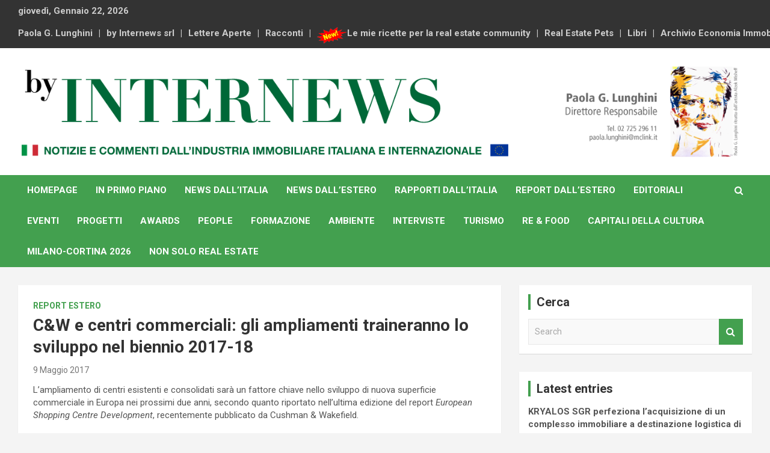

--- FILE ---
content_type: text/html; charset=UTF-8
request_url: https://www.internews.biz/cw-e-centri-commerciali-gli-ampliamenti-traineranno-lo-sviluppo-nel-biennio-2017-18/
body_size: 13968
content:
<!doctype html>
<html lang="it-IT">
<head>
	<meta charset="UTF-8">
	<meta name="viewport" content="width=device-width, initial-scale=1, shrink-to-fit=no">
	<link rel="profile" href="https://gmpg.org/xfn/11">

	<title>C&#038;W e centri commerciali: gli ampliamenti traineranno lo sviluppo nel biennio 2017-18 &#8211; By Internews</title>
<meta name='robots' content='max-image-preview:large' />
<link rel='dns-prefetch' href='//fonts.googleapis.com' />
<link rel="alternate" type="application/rss+xml" title="By Internews &raquo; Feed" href="https://www.internews.biz/feed/" />
<link rel="alternate" type="application/rss+xml" title="By Internews &raquo; Feed dei commenti" href="https://www.internews.biz/comments/feed/" />
<script type="text/javascript">
/* <![CDATA[ */
window._wpemojiSettings = {"baseUrl":"https:\/\/s.w.org\/images\/core\/emoji\/15.0.3\/72x72\/","ext":".png","svgUrl":"https:\/\/s.w.org\/images\/core\/emoji\/15.0.3\/svg\/","svgExt":".svg","source":{"concatemoji":"https:\/\/www.internews.biz\/wp-includes\/js\/wp-emoji-release.min.js?ver=6.6.4"}};
/*! This file is auto-generated */
!function(i,n){var o,s,e;function c(e){try{var t={supportTests:e,timestamp:(new Date).valueOf()};sessionStorage.setItem(o,JSON.stringify(t))}catch(e){}}function p(e,t,n){e.clearRect(0,0,e.canvas.width,e.canvas.height),e.fillText(t,0,0);var t=new Uint32Array(e.getImageData(0,0,e.canvas.width,e.canvas.height).data),r=(e.clearRect(0,0,e.canvas.width,e.canvas.height),e.fillText(n,0,0),new Uint32Array(e.getImageData(0,0,e.canvas.width,e.canvas.height).data));return t.every(function(e,t){return e===r[t]})}function u(e,t,n){switch(t){case"flag":return n(e,"\ud83c\udff3\ufe0f\u200d\u26a7\ufe0f","\ud83c\udff3\ufe0f\u200b\u26a7\ufe0f")?!1:!n(e,"\ud83c\uddfa\ud83c\uddf3","\ud83c\uddfa\u200b\ud83c\uddf3")&&!n(e,"\ud83c\udff4\udb40\udc67\udb40\udc62\udb40\udc65\udb40\udc6e\udb40\udc67\udb40\udc7f","\ud83c\udff4\u200b\udb40\udc67\u200b\udb40\udc62\u200b\udb40\udc65\u200b\udb40\udc6e\u200b\udb40\udc67\u200b\udb40\udc7f");case"emoji":return!n(e,"\ud83d\udc26\u200d\u2b1b","\ud83d\udc26\u200b\u2b1b")}return!1}function f(e,t,n){var r="undefined"!=typeof WorkerGlobalScope&&self instanceof WorkerGlobalScope?new OffscreenCanvas(300,150):i.createElement("canvas"),a=r.getContext("2d",{willReadFrequently:!0}),o=(a.textBaseline="top",a.font="600 32px Arial",{});return e.forEach(function(e){o[e]=t(a,e,n)}),o}function t(e){var t=i.createElement("script");t.src=e,t.defer=!0,i.head.appendChild(t)}"undefined"!=typeof Promise&&(o="wpEmojiSettingsSupports",s=["flag","emoji"],n.supports={everything:!0,everythingExceptFlag:!0},e=new Promise(function(e){i.addEventListener("DOMContentLoaded",e,{once:!0})}),new Promise(function(t){var n=function(){try{var e=JSON.parse(sessionStorage.getItem(o));if("object"==typeof e&&"number"==typeof e.timestamp&&(new Date).valueOf()<e.timestamp+604800&&"object"==typeof e.supportTests)return e.supportTests}catch(e){}return null}();if(!n){if("undefined"!=typeof Worker&&"undefined"!=typeof OffscreenCanvas&&"undefined"!=typeof URL&&URL.createObjectURL&&"undefined"!=typeof Blob)try{var e="postMessage("+f.toString()+"("+[JSON.stringify(s),u.toString(),p.toString()].join(",")+"));",r=new Blob([e],{type:"text/javascript"}),a=new Worker(URL.createObjectURL(r),{name:"wpTestEmojiSupports"});return void(a.onmessage=function(e){c(n=e.data),a.terminate(),t(n)})}catch(e){}c(n=f(s,u,p))}t(n)}).then(function(e){for(var t in e)n.supports[t]=e[t],n.supports.everything=n.supports.everything&&n.supports[t],"flag"!==t&&(n.supports.everythingExceptFlag=n.supports.everythingExceptFlag&&n.supports[t]);n.supports.everythingExceptFlag=n.supports.everythingExceptFlag&&!n.supports.flag,n.DOMReady=!1,n.readyCallback=function(){n.DOMReady=!0}}).then(function(){return e}).then(function(){var e;n.supports.everything||(n.readyCallback(),(e=n.source||{}).concatemoji?t(e.concatemoji):e.wpemoji&&e.twemoji&&(t(e.twemoji),t(e.wpemoji)))}))}((window,document),window._wpemojiSettings);
/* ]]> */
</script>
<style id='wp-emoji-styles-inline-css' type='text/css'>

	img.wp-smiley, img.emoji {
		display: inline !important;
		border: none !important;
		box-shadow: none !important;
		height: 1em !important;
		width: 1em !important;
		margin: 0 0.07em !important;
		vertical-align: -0.1em !important;
		background: none !important;
		padding: 0 !important;
	}
</style>
<link rel='stylesheet' id='wp-block-library-css' href='https://www.internews.biz/wp-includes/css/dist/block-library/style.min.css?ver=6.6.4' type='text/css' media='all' />
<style id='classic-theme-styles-inline-css' type='text/css'>
/*! This file is auto-generated */
.wp-block-button__link{color:#fff;background-color:#32373c;border-radius:9999px;box-shadow:none;text-decoration:none;padding:calc(.667em + 2px) calc(1.333em + 2px);font-size:1.125em}.wp-block-file__button{background:#32373c;color:#fff;text-decoration:none}
</style>
<style id='global-styles-inline-css' type='text/css'>
:root{--wp--preset--aspect-ratio--square: 1;--wp--preset--aspect-ratio--4-3: 4/3;--wp--preset--aspect-ratio--3-4: 3/4;--wp--preset--aspect-ratio--3-2: 3/2;--wp--preset--aspect-ratio--2-3: 2/3;--wp--preset--aspect-ratio--16-9: 16/9;--wp--preset--aspect-ratio--9-16: 9/16;--wp--preset--color--black: #000000;--wp--preset--color--cyan-bluish-gray: #abb8c3;--wp--preset--color--white: #ffffff;--wp--preset--color--pale-pink: #f78da7;--wp--preset--color--vivid-red: #cf2e2e;--wp--preset--color--luminous-vivid-orange: #ff6900;--wp--preset--color--luminous-vivid-amber: #fcb900;--wp--preset--color--light-green-cyan: #7bdcb5;--wp--preset--color--vivid-green-cyan: #00d084;--wp--preset--color--pale-cyan-blue: #8ed1fc;--wp--preset--color--vivid-cyan-blue: #0693e3;--wp--preset--color--vivid-purple: #9b51e0;--wp--preset--gradient--vivid-cyan-blue-to-vivid-purple: linear-gradient(135deg,rgba(6,147,227,1) 0%,rgb(155,81,224) 100%);--wp--preset--gradient--light-green-cyan-to-vivid-green-cyan: linear-gradient(135deg,rgb(122,220,180) 0%,rgb(0,208,130) 100%);--wp--preset--gradient--luminous-vivid-amber-to-luminous-vivid-orange: linear-gradient(135deg,rgba(252,185,0,1) 0%,rgba(255,105,0,1) 100%);--wp--preset--gradient--luminous-vivid-orange-to-vivid-red: linear-gradient(135deg,rgba(255,105,0,1) 0%,rgb(207,46,46) 100%);--wp--preset--gradient--very-light-gray-to-cyan-bluish-gray: linear-gradient(135deg,rgb(238,238,238) 0%,rgb(169,184,195) 100%);--wp--preset--gradient--cool-to-warm-spectrum: linear-gradient(135deg,rgb(74,234,220) 0%,rgb(151,120,209) 20%,rgb(207,42,186) 40%,rgb(238,44,130) 60%,rgb(251,105,98) 80%,rgb(254,248,76) 100%);--wp--preset--gradient--blush-light-purple: linear-gradient(135deg,rgb(255,206,236) 0%,rgb(152,150,240) 100%);--wp--preset--gradient--blush-bordeaux: linear-gradient(135deg,rgb(254,205,165) 0%,rgb(254,45,45) 50%,rgb(107,0,62) 100%);--wp--preset--gradient--luminous-dusk: linear-gradient(135deg,rgb(255,203,112) 0%,rgb(199,81,192) 50%,rgb(65,88,208) 100%);--wp--preset--gradient--pale-ocean: linear-gradient(135deg,rgb(255,245,203) 0%,rgb(182,227,212) 50%,rgb(51,167,181) 100%);--wp--preset--gradient--electric-grass: linear-gradient(135deg,rgb(202,248,128) 0%,rgb(113,206,126) 100%);--wp--preset--gradient--midnight: linear-gradient(135deg,rgb(2,3,129) 0%,rgb(40,116,252) 100%);--wp--preset--font-size--small: 13px;--wp--preset--font-size--medium: 20px;--wp--preset--font-size--large: 36px;--wp--preset--font-size--x-large: 42px;--wp--preset--spacing--20: 0.44rem;--wp--preset--spacing--30: 0.67rem;--wp--preset--spacing--40: 1rem;--wp--preset--spacing--50: 1.5rem;--wp--preset--spacing--60: 2.25rem;--wp--preset--spacing--70: 3.38rem;--wp--preset--spacing--80: 5.06rem;--wp--preset--shadow--natural: 6px 6px 9px rgba(0, 0, 0, 0.2);--wp--preset--shadow--deep: 12px 12px 50px rgba(0, 0, 0, 0.4);--wp--preset--shadow--sharp: 6px 6px 0px rgba(0, 0, 0, 0.2);--wp--preset--shadow--outlined: 6px 6px 0px -3px rgba(255, 255, 255, 1), 6px 6px rgba(0, 0, 0, 1);--wp--preset--shadow--crisp: 6px 6px 0px rgba(0, 0, 0, 1);}:where(.is-layout-flex){gap: 0.5em;}:where(.is-layout-grid){gap: 0.5em;}body .is-layout-flex{display: flex;}.is-layout-flex{flex-wrap: wrap;align-items: center;}.is-layout-flex > :is(*, div){margin: 0;}body .is-layout-grid{display: grid;}.is-layout-grid > :is(*, div){margin: 0;}:where(.wp-block-columns.is-layout-flex){gap: 2em;}:where(.wp-block-columns.is-layout-grid){gap: 2em;}:where(.wp-block-post-template.is-layout-flex){gap: 1.25em;}:where(.wp-block-post-template.is-layout-grid){gap: 1.25em;}.has-black-color{color: var(--wp--preset--color--black) !important;}.has-cyan-bluish-gray-color{color: var(--wp--preset--color--cyan-bluish-gray) !important;}.has-white-color{color: var(--wp--preset--color--white) !important;}.has-pale-pink-color{color: var(--wp--preset--color--pale-pink) !important;}.has-vivid-red-color{color: var(--wp--preset--color--vivid-red) !important;}.has-luminous-vivid-orange-color{color: var(--wp--preset--color--luminous-vivid-orange) !important;}.has-luminous-vivid-amber-color{color: var(--wp--preset--color--luminous-vivid-amber) !important;}.has-light-green-cyan-color{color: var(--wp--preset--color--light-green-cyan) !important;}.has-vivid-green-cyan-color{color: var(--wp--preset--color--vivid-green-cyan) !important;}.has-pale-cyan-blue-color{color: var(--wp--preset--color--pale-cyan-blue) !important;}.has-vivid-cyan-blue-color{color: var(--wp--preset--color--vivid-cyan-blue) !important;}.has-vivid-purple-color{color: var(--wp--preset--color--vivid-purple) !important;}.has-black-background-color{background-color: var(--wp--preset--color--black) !important;}.has-cyan-bluish-gray-background-color{background-color: var(--wp--preset--color--cyan-bluish-gray) !important;}.has-white-background-color{background-color: var(--wp--preset--color--white) !important;}.has-pale-pink-background-color{background-color: var(--wp--preset--color--pale-pink) !important;}.has-vivid-red-background-color{background-color: var(--wp--preset--color--vivid-red) !important;}.has-luminous-vivid-orange-background-color{background-color: var(--wp--preset--color--luminous-vivid-orange) !important;}.has-luminous-vivid-amber-background-color{background-color: var(--wp--preset--color--luminous-vivid-amber) !important;}.has-light-green-cyan-background-color{background-color: var(--wp--preset--color--light-green-cyan) !important;}.has-vivid-green-cyan-background-color{background-color: var(--wp--preset--color--vivid-green-cyan) !important;}.has-pale-cyan-blue-background-color{background-color: var(--wp--preset--color--pale-cyan-blue) !important;}.has-vivid-cyan-blue-background-color{background-color: var(--wp--preset--color--vivid-cyan-blue) !important;}.has-vivid-purple-background-color{background-color: var(--wp--preset--color--vivid-purple) !important;}.has-black-border-color{border-color: var(--wp--preset--color--black) !important;}.has-cyan-bluish-gray-border-color{border-color: var(--wp--preset--color--cyan-bluish-gray) !important;}.has-white-border-color{border-color: var(--wp--preset--color--white) !important;}.has-pale-pink-border-color{border-color: var(--wp--preset--color--pale-pink) !important;}.has-vivid-red-border-color{border-color: var(--wp--preset--color--vivid-red) !important;}.has-luminous-vivid-orange-border-color{border-color: var(--wp--preset--color--luminous-vivid-orange) !important;}.has-luminous-vivid-amber-border-color{border-color: var(--wp--preset--color--luminous-vivid-amber) !important;}.has-light-green-cyan-border-color{border-color: var(--wp--preset--color--light-green-cyan) !important;}.has-vivid-green-cyan-border-color{border-color: var(--wp--preset--color--vivid-green-cyan) !important;}.has-pale-cyan-blue-border-color{border-color: var(--wp--preset--color--pale-cyan-blue) !important;}.has-vivid-cyan-blue-border-color{border-color: var(--wp--preset--color--vivid-cyan-blue) !important;}.has-vivid-purple-border-color{border-color: var(--wp--preset--color--vivid-purple) !important;}.has-vivid-cyan-blue-to-vivid-purple-gradient-background{background: var(--wp--preset--gradient--vivid-cyan-blue-to-vivid-purple) !important;}.has-light-green-cyan-to-vivid-green-cyan-gradient-background{background: var(--wp--preset--gradient--light-green-cyan-to-vivid-green-cyan) !important;}.has-luminous-vivid-amber-to-luminous-vivid-orange-gradient-background{background: var(--wp--preset--gradient--luminous-vivid-amber-to-luminous-vivid-orange) !important;}.has-luminous-vivid-orange-to-vivid-red-gradient-background{background: var(--wp--preset--gradient--luminous-vivid-orange-to-vivid-red) !important;}.has-very-light-gray-to-cyan-bluish-gray-gradient-background{background: var(--wp--preset--gradient--very-light-gray-to-cyan-bluish-gray) !important;}.has-cool-to-warm-spectrum-gradient-background{background: var(--wp--preset--gradient--cool-to-warm-spectrum) !important;}.has-blush-light-purple-gradient-background{background: var(--wp--preset--gradient--blush-light-purple) !important;}.has-blush-bordeaux-gradient-background{background: var(--wp--preset--gradient--blush-bordeaux) !important;}.has-luminous-dusk-gradient-background{background: var(--wp--preset--gradient--luminous-dusk) !important;}.has-pale-ocean-gradient-background{background: var(--wp--preset--gradient--pale-ocean) !important;}.has-electric-grass-gradient-background{background: var(--wp--preset--gradient--electric-grass) !important;}.has-midnight-gradient-background{background: var(--wp--preset--gradient--midnight) !important;}.has-small-font-size{font-size: var(--wp--preset--font-size--small) !important;}.has-medium-font-size{font-size: var(--wp--preset--font-size--medium) !important;}.has-large-font-size{font-size: var(--wp--preset--font-size--large) !important;}.has-x-large-font-size{font-size: var(--wp--preset--font-size--x-large) !important;}
:where(.wp-block-post-template.is-layout-flex){gap: 1.25em;}:where(.wp-block-post-template.is-layout-grid){gap: 1.25em;}
:where(.wp-block-columns.is-layout-flex){gap: 2em;}:where(.wp-block-columns.is-layout-grid){gap: 2em;}
:root :where(.wp-block-pullquote){font-size: 1.5em;line-height: 1.6;}
</style>
<link rel='stylesheet' id='bootstrap-style-css' href='https://www.internews.biz/wp-content/themes/newscard/assets/library/bootstrap/css/bootstrap.min.css?ver=4.0.0' type='text/css' media='all' />
<link rel='stylesheet' id='font-awesome-style-css' href='https://www.internews.biz/wp-content/themes/newscard/assets/library/font-awesome/css/font-awesome.css?ver=6.6.4' type='text/css' media='all' />
<link rel='stylesheet' id='newscard-google-fonts-css' href='//fonts.googleapis.com/css?family=Roboto%3A100%2C300%2C300i%2C400%2C400i%2C500%2C500i%2C700%2C700i&#038;ver=6.6.4' type='text/css' media='all' />
<link rel='stylesheet' id='newscard-style-css' href='https://www.internews.biz/wp-content/themes/newscard/style.css?ver=6.6.4' type='text/css' media='all' />
<link rel='stylesheet' id='font-awesome-css' href='https://www.internews.biz/wp-content/plugins/elementor/assets/lib/font-awesome/css/font-awesome.min.css?ver=4.7.0' type='text/css' media='all' />
<link rel='stylesheet' id='popupaoc-public-style-css' href='https://www.internews.biz/wp-content/plugins/popup-anything-on-click/assets/css/popupaoc-public.css?ver=2.8.2' type='text/css' media='all' />
<script type="text/javascript" src="https://www.internews.biz/wp-includes/js/jquery/jquery.min.js?ver=3.7.1" id="jquery-core-js"></script>
<script type="text/javascript" src="https://www.internews.biz/wp-includes/js/jquery/jquery-migrate.min.js?ver=3.4.1" id="jquery-migrate-js"></script>
<script type="text/javascript" src="https://www.internews.biz/wp-content/plugins/popup-anything-on-click/assets/js/custombox.legacy.min.js?ver=2.8.2" id="wpos-custombox-legacy-js-js"></script>
<!--[if lt IE 9]>
<script type="text/javascript" src="https://www.internews.biz/wp-content/themes/newscard/assets/js/html5.js?ver=3.7.3" id="html5-js"></script>
<![endif]-->
<link rel="https://api.w.org/" href="https://www.internews.biz/wp-json/" /><link rel="alternate" title="JSON" type="application/json" href="https://www.internews.biz/wp-json/wp/v2/posts/25008" /><link rel="EditURI" type="application/rsd+xml" title="RSD" href="https://www.internews.biz/xmlrpc.php?rsd" />
<meta name="generator" content="WordPress 6.6.4" />
<link rel="canonical" href="https://www.internews.biz/cw-e-centri-commerciali-gli-ampliamenti-traineranno-lo-sviluppo-nel-biennio-2017-18/" />
<link rel='shortlink' href='https://www.internews.biz/?p=25008' />
<link rel="alternate" title="oEmbed (JSON)" type="application/json+oembed" href="https://www.internews.biz/wp-json/oembed/1.0/embed?url=https%3A%2F%2Fwww.internews.biz%2Fcw-e-centri-commerciali-gli-ampliamenti-traineranno-lo-sviluppo-nel-biennio-2017-18%2F" />
<link rel="alternate" title="oEmbed (XML)" type="text/xml+oembed" href="https://www.internews.biz/wp-json/oembed/1.0/embed?url=https%3A%2F%2Fwww.internews.biz%2Fcw-e-centri-commerciali-gli-ampliamenti-traineranno-lo-sviluppo-nel-biennio-2017-18%2F&#038;format=xml" />
<meta name="generator" content="Elementor 3.23.3; features: additional_custom_breakpoints, e_lazyload; settings: css_print_method-external, google_font-enabled, font_display-auto">
			<style>
				.e-con.e-parent:nth-of-type(n+4):not(.e-lazyloaded):not(.e-no-lazyload),
				.e-con.e-parent:nth-of-type(n+4):not(.e-lazyloaded):not(.e-no-lazyload) * {
					background-image: none !important;
				}
				@media screen and (max-height: 1024px) {
					.e-con.e-parent:nth-of-type(n+3):not(.e-lazyloaded):not(.e-no-lazyload),
					.e-con.e-parent:nth-of-type(n+3):not(.e-lazyloaded):not(.e-no-lazyload) * {
						background-image: none !important;
					}
				}
				@media screen and (max-height: 640px) {
					.e-con.e-parent:nth-of-type(n+2):not(.e-lazyloaded):not(.e-no-lazyload),
					.e-con.e-parent:nth-of-type(n+2):not(.e-lazyloaded):not(.e-no-lazyload) * {
						background-image: none !important;
					}
				}
			</style>
					<style type="text/css">
					.site-title,
			.site-description {
				position: absolute;
				clip: rect(1px, 1px, 1px, 1px);
			}
				</style>
		<link rel="icon" href="https://www.internews.biz/wp-content/uploads/2019/04/favicon-150x150.png" sizes="32x32" />
<link rel="icon" href="https://www.internews.biz/wp-content/uploads/2019/04/favicon-300x300.png" sizes="192x192" />
<link rel="apple-touch-icon" href="https://www.internews.biz/wp-content/uploads/2019/04/favicon-300x300.png" />
<meta name="msapplication-TileImage" content="https://www.internews.biz/wp-content/uploads/2019/04/favicon-300x300.png" />
		<style type="text/css" id="wp-custom-css">
			.theme-color {color: #43a04f !important;}
.theme-bg-color {background-color: #43a04f !important;}

.site-branding { width: 1200px; !important;}

.navigation-bar { background-color: #43a04f}
.navigation-bar-top { background-color: #43a04f}
.stories-title { border-left: 4px solid #43a04f !important;}

.btn-theme:hover {background-color: #43a04f !important}
.btn-outline-theme {background-color: #43a04f !important}
	.btn-outline-theme:hover {background-color: #43a04f !important}
.entry-header .entry-meta .cat-links a { background-color: #43a04f !important}
.post-img-wrap .entry-meta .cat-links a { background-color: #43a04f !important}

.input-group-prepend { background-color: #43a04f !important}
.site-info {visibility:hidden}

.post-img-wrap, .page-single-img-wrap {background-color: rgb(166, 187, 182)}

.by-author {visibility:hidden !important}

.info-bar {font-weight: bold;}

.widget_recent_entries {font-weight: bold;}
.post-date {font-weight: normal;}

.navbar-ad-section {width: 10% !important}		</style>
		</head>

<body data-rsssl=1 class="post-template-default single single-post postid-25008 single-format-standard wp-custom-logo elementor-default elementor-kit-44203">

<div id="page" class="site">
	<a class="skip-link screen-reader-text" href="#content">Skip to content</a>
	
	<header id="masthead" class="site-header">
					<div class="info-bar infobar-links-on">
				<div class="container">
					<div class="row gutter-10">
						<div class="col col-sm contact-section">
							<div class="date">
								<ul><li>giovedì, Gennaio 22, 2026</li></ul>
							</div>
						</div><!-- .contact-section -->

													<div class="col-md-auto infobar-links order-md-2">
								<button class="infobar-links-menu-toggle">Responsive Menu</button>
								<ul class="clearfix"><li id="menu-item-33654" class="menu-item menu-item-type-post_type menu-item-object-page menu-item-33654"><a href="https://www.internews.biz/paola-g-lunghini/">Paola G. Lunghini</a></li>
<li id="menu-item-33655" class="menu-item menu-item-type-post_type menu-item-object-page menu-item-33655"><a href="https://www.internews.biz/by-internews-s-r-l/">by Internews srl</a></li>
<li id="menu-item-4888" class="menu-item menu-item-type-taxonomy menu-item-object-category menu-item-4888"><a href="https://www.internews.biz/category/lettere-aperte/">Lettere Aperte</a></li>
<li id="menu-item-4889" class="menu-item menu-item-type-taxonomy menu-item-object-category menu-item-4889"><a href="https://www.internews.biz/category/racconti/">Racconti</a></li>
<li id="menu-item-43431" class="menu-item menu-item-type-custom menu-item-object-custom menu-item-43431"><a href="/le-mie-ricette-per-la-real-estate-community/"><img width="50px" src="https://www.internews.biz/wp-content/uploads/2020/02/new.png">Le mie ricette per la real estate community</a></li>
<li id="menu-item-33656" class="menu-item menu-item-type-post_type menu-item-object-page menu-item-33656"><a href="https://www.internews.biz/real-estate-pets/">Real Estate Pets</a></li>
<li id="menu-item-4918" class="menu-item menu-item-type-taxonomy menu-item-object-category menu-item-4918"><a href="https://www.internews.biz/category/libri/">Libri</a></li>
<li id="menu-item-33675" class="menu-item menu-item-type-post_type menu-item-object-page menu-item-33675"><a href="https://www.internews.biz/archivio-economia-immobiliare/">Archivio Economia Immobiliare</a></li>
</ul>							</div><!-- .infobar-links -->
											</div><!-- .row -->
          		</div><!-- .container -->
        	</div><!-- .infobar -->
        		<nav class="navbar navbar-expand-lg d-block">
			<div class="navbar-head header-overlay-light" >
				<div class="container">
					<div class="row align-items-center">
						<div class="col-lg-4">
							<div class="site-branding navbar-brand">
								<a href="https://www.internews.biz/" class="custom-logo-link" rel="home"><img fetchpriority="high" width="1405" height="176" src="https://www.internews.biz/wp-content/uploads/2022/11/by-internews-header-22.png" class="custom-logo" alt="Paola G. Lunghini ritratta dall’artista Alzek Misheff" decoding="async" srcset="https://www.internews.biz/wp-content/uploads/2022/11/by-internews-header-22.png 1405w, https://www.internews.biz/wp-content/uploads/2022/11/by-internews-header-22-300x38.png 300w, https://www.internews.biz/wp-content/uploads/2022/11/by-internews-header-22-1024x128.png 1024w, https://www.internews.biz/wp-content/uploads/2022/11/by-internews-header-22-768x96.png 768w" sizes="(max-width: 1405px) 100vw, 1405px" /></a>									<h2 class="site-title"><a href="https://www.internews.biz/" rel="home">By Internews</a></h2>
																	<p class="site-description">Notizie e commenti dal industria immobiliare italiana e internazionale</p>
															</div><!-- .site-branding .navbar-brand -->
						</div>
											</div><!-- .row -->
				</div><!-- .container -->
			</div><!-- .navbar-head -->
			<div class="navigation-bar">
				<div class="navigation-bar-top">
					<div class="container">
						<button class="navbar-toggler menu-toggle" type="button" data-toggle="collapse" data-target="#navbarCollapse" aria-controls="navbarCollapse" aria-expanded="false" aria-label="Toggle navigation"></button>
						<span class="search-toggle"></span>
					</div><!-- .container -->
					<div class="search-bar">
						<div class="container">
							<div class="search-block off">
								<form action="https://www.internews.biz/" method="get" class="search-form">
	<label class="assistive-text"> Search </label>
	<div class="input-group">
		<input type="search" value="" placeholder="Search" class="form-control s" name="s">
		<div class="input-group-prepend">
			<button class="btn btn-theme">Search</button>
		</div>
	</div>
</form><!-- .search-form -->
							</div><!-- .search-box -->
						</div><!-- .container -->
					</div><!-- .search-bar -->
				</div><!-- .navigation-bar-top -->
				<div class="navbar-main">
					<div class="container">
						<div class="collapse navbar-collapse" id="navbarCollapse">
							<div id="site-navigation" class="main-navigation nav-uppercase" role="navigation">
								<ul class="nav-menu navbar-nav d-lg-block"><li id="menu-item-35410" class="menu-item menu-item-type-custom menu-item-object-custom menu-item-35410"><a href="/">Homepage</a></li>
<li id="menu-item-4915" class="menu-item menu-item-type-taxonomy menu-item-object-category menu-item-4915"><a href="https://www.internews.biz/category/primo-piano/">In Primo Piano</a></li>
<li id="menu-item-4886" class="menu-item menu-item-type-taxonomy menu-item-object-category menu-item-4886"><a href="https://www.internews.biz/category/news-italia/">News dall&#8217;Italia</a></li>
<li id="menu-item-4887" class="menu-item menu-item-type-taxonomy menu-item-object-category menu-item-4887"><a href="https://www.internews.biz/category/news-estero/">News dall&#8217;Estero</a></li>
<li id="menu-item-4890" class="menu-item menu-item-type-taxonomy menu-item-object-category menu-item-4890"><a href="https://www.internews.biz/category/rapporti-dallitalia/">Rapporti dall&#8217;Italia</a></li>
<li id="menu-item-4891" class="menu-item menu-item-type-taxonomy menu-item-object-category current-post-ancestor current-menu-parent current-post-parent menu-item-4891"><a href="https://www.internews.biz/category/rapporti-dallestero/">Report dall&#8217;Estero</a></li>
<li id="menu-item-4911" class="menu-item menu-item-type-taxonomy menu-item-object-category menu-item-4911"><a href="https://www.internews.biz/category/editoriali/">Editoriali</a></li>
<li id="menu-item-4884" class="menu-item menu-item-type-taxonomy menu-item-object-category menu-item-4884"><a href="https://www.internews.biz/category/eventi-e-divertimenti/">Eventi</a></li>
<li id="menu-item-4926" class="menu-item menu-item-type-taxonomy menu-item-object-category menu-item-4926"><a href="https://www.internews.biz/category/progetti/">Progetti</a></li>
<li id="menu-item-4885" class="menu-item menu-item-type-taxonomy menu-item-object-category menu-item-4885"><a href="https://www.internews.biz/category/real-estate-awards/">Awards</a></li>
<li id="menu-item-4912" class="menu-item menu-item-type-taxonomy menu-item-object-category menu-item-4912"><a href="https://www.internews.biz/category/people/">People</a></li>
<li id="menu-item-4924" class="menu-item menu-item-type-taxonomy menu-item-object-category menu-item-4924"><a href="https://www.internews.biz/category/formazione/">Formazione</a></li>
<li id="menu-item-4906" class="menu-item menu-item-type-taxonomy menu-item-object-category menu-item-4906"><a href="https://www.internews.biz/category/ambiente/">Ambiente</a></li>
<li id="menu-item-35355" class="menu-item menu-item-type-taxonomy menu-item-object-category menu-item-35355"><a href="https://www.internews.biz/category/interviste/">Interviste</a></li>
<li id="menu-item-4920" class="menu-item menu-item-type-taxonomy menu-item-object-category menu-item-4920"><a href="https://www.internews.biz/category/turismo/">Turismo</a></li>
<li id="menu-item-4921" class="menu-item menu-item-type-taxonomy menu-item-object-category menu-item-4921"><a href="https://www.internews.biz/category/real-estate-food/">RE &#038; Food</a></li>
<li id="menu-item-4925" class="menu-item menu-item-type-taxonomy menu-item-object-category menu-item-4925"><a href="https://www.internews.biz/category/capitali-della-cultura/">CAPITALI DELLA CULTURA</a></li>
<li id="menu-item-41329" class="menu-item menu-item-type-taxonomy menu-item-object-category menu-item-41329"><a href="https://www.internews.biz/category/milano-cortina-2026/">Milano-Cortina 2026</a></li>
<li id="menu-item-4892" class="menu-item menu-item-type-taxonomy menu-item-object-category menu-item-4892"><a href="https://www.internews.biz/category/non-solo-real-estate/">Non Solo Real Estate</a></li>
</ul>							</div><!-- #site-navigation .main-navigation -->
						</div><!-- .navbar-collapse -->
						<div class="nav-search">
							<span class="search-toggle"></span>
						</div><!-- .nav-search -->
					</div><!-- .container -->
				</div><!-- .navbar-main -->
			</div><!-- .navigation-bar -->
		</nav><!-- .navbar -->

		
		
			</header><!-- #masthead -->
	<div id="content" class="site-content ">
		<div class="container">
							<div class="row justify-content-center">
			<div id="primary" class="col-lg-8 content-area">		<main id="main" class="site-main">

				<div class="post-25008 post type-post status-publish format-standard hentry category-rapporti-dallestero">

		
			<div class="entry-meta category-meta">
				<div class="cat-links"><a href="https://www.internews.biz/category/rapporti-dallestero/" rel="category tag">Report Estero</a></div>
			</div><!-- .entry-meta -->

		
					<header class="entry-header">
				<h1 class="entry-title">C&#038;W e centri commerciali: gli ampliamenti traineranno lo sviluppo nel biennio 2017-18</h1>
									<div class="entry-meta">
						<div class="date"><a href="https://www.internews.biz/cw-e-centri-commerciali-gli-ampliamenti-traineranno-lo-sviluppo-nel-biennio-2017-18/" title="C&#038;W e centri commerciali: gli ampliamenti traineranno lo sviluppo nel biennio 2017-18">9 Maggio 2017</a> </div> <div class="by-author vcard author"><a href="https://www.internews.biz/author/redazione/">Redazione</a> </div>											</div><!-- .entry-meta -->
								</header>
				<div class="entry-content">
			<p>L’ampliamento di centri esistenti e consolidati sarà un fattore chiave nello sviluppo di nuova superficie commerciale in Europa nei prossimi due anni, secondo quanto riportato nell’ultima edizione del report <em>European Shopping Centre Development</em>, recentemente pubblicato da Cushman &amp; Wakefield.</p>
<p>I proprietari sono sempre più focalizzati ad incrementare le presenze facendo leva su una combinazione di tecnologia, analisi delle informazioni, eventi e intrattenimento, tenant mix ed un livello elevato di ristorazione e attività per il tempo libero. Attraverso un’analisi accurata dei dati, i proprietari hanno la possibilità di definire il profilo dei consumatori che corrispondono alle caratteristiche del tenant mix dei centri commerciali e hanno pertanto una propensione alla spesa più elevata.</p>
<p>Il report mostra che la superficie totale dei centri commerciali in Europa all’inizio dell’anno in corso ammontava a 159,4 milioni di mq, di cui 108,6 milioni di mq nell’Europa Occidentale e 50,8 m in quella Centrale e Orientale.</p>
<p>L’incremento rispetto al 2016 è stato quindi modesto, pari a 4,5 milioni di mq. Nonostante l’annullamento di diversi progetti, la Russia ha rappresentato il mercato più attivo a livello europeo, con un incremento di 863.000 mq di nuova superficie commerciale nella seconda metà dell’anno, superiore al valore aggregato di Polonia, Francia e Turchia (748.000 mq).</p>
<p>&nbsp;</p>
<p>In prospettiva, si stima che nei prossimi due anni verranno inaugurati 6,8 milioni di mq di nuova superficie commerciale. In seguito alla Crisi Finanziaria Globale, l’Europa Occidentale è rimasta indietro in termini di nuovi sviluppi rispetto all’Europa Centrale e Orientale ed è prevedibile che questa situazione rimanga invariata anche nel 2017, mentre nel 2018 dovrebbe riemergere come “best performer” della regione, secondo Cushman &amp; Wakefield.</p>
<p>Justin Taylor, Head of EMEA Retail di Cushman &amp; Wakefield ha dichiarato: “Le Proprietà prestano ascolto ai desiderata dei consumatori, per i quali la dimensione fisica della shopping experience può essere arricchita dall’integrazione con la dimensione relazionale e ludica. Lo sviluppo si sta focalizzando sempre più su nuovi format, con particolare attenzione ai settori della ristorazione, del tempo libero e dell’intrattenimento, con l’obiettivo di incrementare le presenze, il tempo di permanenza e la spesa. E’ prevedibile che molti retailer in futuro utilizzeranno e allestiranno gli spazi in modo differente. I consumatori saranno attratti dai brand il cui spazio fisico all’interno dei centri commerciali offrirà l’opportunità di fare acquisti, ma anche sviluppare relazioni, lavorare, riposarsi e divertirsi. L’ampliamento di centri commerciali esistenti rappresenta circa un quarto della nuova superficie commerciale e questo per diversi motivi: il processo di progettazione è più rapido, la struttura può contare su una rete di trasporti esistente e su una base di clienti consolidata. Inoltre, ampliandosi, i centri possono incrementare il numero dei visitatori e diventare destinazioni regionali, portando così ulteriori benefici alla città o alla cittadina nella quale si trovano, così come all’area circostante.”</p>
<p>&nbsp;</p>
<p><strong>Europa Occidentale </strong></p>
<p>La Francia, il paese più attivo dell’Europa Occidentale in termini di sviluppo di centri commerciali nel 2016, vanta anche la pipeline più nutrita. Oltre 931.000 mq di nuova superficie saranno immessi sul mercato nel 2017-2018, il 56% dei quali in centri regionali chiave: Parigi, Marsiglia, Lille e Lione.</p>
<p>Nel Regno Unito la Brexit, l’inflazione in salita, la crescita limitata degli stipendi e un debito interno relativamente alto graveranno, nel breve termine, sulla fiducia dei consumatori e sull’incremento delle vendite al dettaglio, sebbene la pipeline dello sviluppo rimanga solida nel 2017-18, come conseguenza degli impegni precedentemente assunti dai promotori. In totale 438.000 mq di nuova superficie sono attualmente in cantiere: si tratta del programma di sviluppo più sostenuto nel biennio, dopo quello della Francia. Dopo il 2017-18, lo sviluppo nel Regno Unito potrà contare sulle misure di sostegno promosse dalle autorità locali, che si stanno dimostrando maggiormente proattive nel facilitare lo sviluppo di nuovi centri commerciali, incluse le acquisizioni.</p>
<p>In una classifica per città, Parigi, Marsiglia, Helsinki, Madrid e Londra rappresentano i 5 mercati più importanti, in termini di progetti, nell’Europa Occidentale.</p>
<p>Sotto il profilo degli investimenti, nel primo semestre 2016, l’Europa Occidentale ha registrato un significativo calo dei volumi, con solo 9,6 miliardi di euro transati e un decremento del 40% anno su anno. Nel secondo semestre gli investimenti sono migliorati, raggiungendo gli 11,1 miliardi di euro, che pure corrispondono a un calo pari all’ 8,9% sui 12 mesi precedenti. In totale le transazioni nel settore centri commerciali ammontano in Europa Occidentale a 20,4 miliardi di euro.</p>
<p>&nbsp;</p>
<p><strong>Europa Centrale e Orientale </strong></p>
<p>La Turchia, con 1,55 milioni di mq, vanta la pipeline più robusta in Europa nel biennio 2017-18. Questo nonostante si prevedano ulteriori sospensioni di progetti a causa di rischi di natura geopolitica o economica. La Russia si colloca al secondo posto in Europa Centro-Orientale, con un totale di 1,46 milioni di mq in fase di sviluppo, nei quali rientrano progetti chiave come Vegas III, in apertura a Mosca con 120.000 mq di superficie, e un ampliamento da 107.000 mq del centro commerciale Evropa di Kursk.</p>
<p>In Polonia si prevede l’aggiunta di 546.000 mq di nuovi centri commerciali nel 2017-18, grazie ai quali il Paese risulta terzo nella classifica pipeline nell’Europa Centro-Orientale. Tra i maggiori complessi in costruzione, si possono citare a titolo di esempio, Galeria Młociny (67.000 mq) e Galeria Połnocna (64.000 mq) a Varsavia, i centri Wroclavia (64.000 mq) a Wrocław e Serenada (42.000 ma) a Cracovia.</p>
<p>In Repubblica Ceca si contano 57.000 mq di superficie commerciale in cantiere, di cui circa l’80% sarà rappresentato da ampliamenti.</p>
<p>Nell’Europa Centrale e Orientale gli investimenti nel settore dei centri commerciali sono calati di oltre il 30% nel 2016, anno su anno, ammontando a 3,8 miliardi di euro equamente distribuiti sui due semestri. Le migliori performance sono state registrate dalla Polonia, che pesa per più del 46% degli investimenti totali. La Russia ha segnato solo 134 milioni di Euro, con un totale di 6 transazioni nella seconda metà dell’anno, mentre la Turchia ha chiuso il secondo semestre senza operazioni nel settore dei centri commerciali.</p>
<p>&nbsp;</p>
<p>Silvia Jodlowski, autrice del report e Research Analyst nella squadra EMEA Research &amp; Insight di Cushman &amp; Wakefield, spiega: “E’ prevedibile che in futuro le attività di sviluppo si focalizzino su località caratterizzate da un buon equilibrio tra bassa densità commerciale, alti livelli di spesa, un contesto a basso rischio e la disponibilità di strutture che richiedono interventi di restyling o ampliamenti.</p>
<p>In Europa Occidentale, Londra ed Edimburgo presentano il maggiore potenziale di crescita futura, trainata principalmente dall’ampliamento e dalla ristrutturazione di centri commerciali esistenti. Altre città che potenzialmente offrono buone prospettive di sviluppo sono Colonia, Amburgo e Lione.</p>
<p>Nell’Europa Centro-Orientale, il forte sviluppo degli ultimi dieci anni ha innalzato la densità di centri commerciali in diversi capoluoghi. Praga, Bucarest e Budapest rappresentano delle eccezioni, dal momento che la densità di shopping centre risulta inferiore alla media registrata nelle città della regione. Ciò nonostante, gli sviluppatori continuano a cercare opportunità anche in città di seconda fascia come Cracovia e Wroclaw in Polonia. Le principali città della Turchia, Ankara e Istanbul, dovrebbero rappresentare in futuro i principali obiettivi per nuove attività di sviluppo, anche se sussistono rischi di ordine economico e geopolitico.”</p>
<p>&nbsp;</p>
<p>Fonte : Company</p>
		</div><!-- entry-content -->

			</div><!-- .post-25008 -->

	<nav class="navigation post-navigation" aria-label="Articoli">
		<h2 class="screen-reader-text">Navigazione articoli</h2>
		<div class="nav-links"><div class="nav-previous"><a href="https://www.internews.biz/il-cda-di-idea-fimit-sgr-approva-i-resoconti-intermedi-di-gestione-al-31-marzo-2017-dei-fia-immobiliari-alpha-atlantic-1-atlantic-2-berenice-beta-e-delta/" rel="prev">Il CdA di IDeA FIMIT sgr approva i Resoconti Intermedi di Gestione al 31 marzo 2017 dei FIA immobiliari  Alpha, Atlantic 1, Atlantic 2 – Berenice, Beta e Delta</a></div><div class="nav-next"><a href="https://www.internews.biz/polisfondi-avvia-il-fia-riservato-denominato-poliscare/" rel="next">PolisFondi  avvia il FIA riservato denominato “PolisCare”</a></div></div>
	</nav>
		</main><!-- #main -->
	</div><!-- #primary -->


<aside id="secondary" class="col-lg-4 widget-area" role="complementary">
	<div class="sticky-sidebar">
		<section id="search-2" class="widget widget_search"><h3 class="widget-title">Cerca</h3><form action="https://www.internews.biz/" method="get" class="search-form">
	<label class="assistive-text"> Search </label>
	<div class="input-group">
		<input type="search" value="" placeholder="Search" class="form-control s" name="s">
		<div class="input-group-prepend">
			<button class="btn btn-theme">Search</button>
		</div>
	</div>
</form><!-- .search-form -->
</section>
		<section id="recent-posts-4" class="widget widget_recent_entries">
		<h3 class="widget-title">Latest entries</h3>
		<ul>
											<li>
					<a href="https://www.internews.biz/kryalos-sgr-perfeziona-lacquisizione-di-un-complesso-immobiliare-a-destinazione-logistica-di-oltre-23-000-mq-in-provincia-di-piacenza/">KRYALOS SGR perfeziona l’acquisizione di un complesso immobiliare a destinazione logistica di oltre 23.000 mq in provincia di Piacenza.</a>
											<span class="post-date">24 Luglio 2024</span>
									</li>
											<li>
					<a href="https://www.internews.biz/mandarin-oriental-annuncia-lapertura-di-un-resort-con-residenze-private-a-bali/">Mandarin Oriental annuncia l&#8217;apertura di un resort con residenze private a Bali</a>
											<span class="post-date">24 Luglio 2024</span>
									</li>
											<li>
					<a href="https://www.internews.biz/carron-spa-a-roma-per-torri-eur/">CARRON SPA a Roma per Torri Eur</a>
											<span class="post-date">24 Luglio 2024</span>
									</li>
											<li>
					<a href="https://www.internews.biz/generali-real-estate-affida-a-nhoodla-gestione-del-centro-commerciale-the-wow-side-a-roma-fiumicino/">GENERALI REAL ESTATE AFFIDA A NHOODLA GESTIONE DEL CENTRO COMMERCIALE THE WOW SIDE A ROMA FIUMICINO</a>
											<span class="post-date">24 Luglio 2024</span>
									</li>
											<li>
					<a href="https://www.internews.biz/aldo-mazzocco-ceo-di-generali-real-estate-in-una-intervista-a-tutta-pagina-sul-corriere-della-sera-il-22-luglio-2024-il-leone-guarda-allamerica/">Aldo Mazzocco, CEO di Generali Real Estate, in una intervista a tutta pagina sul Corriere della Sera il 22 luglio 2024 :  IL LEONE GUARDA ALL’AMERICA</a>
											<span class="post-date">24 Luglio 2024</span>
									</li>
											<li>
					<a href="https://www.internews.biz/voghera-nuove-opportunita-per-il-territorio/">VOGHERA: NUOVE OPPORTUNITÀ PER IL TERRITORIO</a>
											<span class="post-date">17 Luglio 2024</span>
									</li>
											<li>
					<a href="https://www.internews.biz/patron-capital-e-investire-sgr-investiranno-150-milioni-di-euro-nel-settore-immobiliare-residenziale-a-roma/">Patron Capital e Investire SGR investiranno 150 milioni di euro nel settore immobiliare residenziale a Roma</a>
											<span class="post-date">17 Luglio 2024</span>
									</li>
											<li>
					<a href="https://www.internews.biz/castello-sgr-investimento-da-e135-milioniper-lapertura-del-primo-nobu-hotel-in-italia/">Castello SGR, investimento da €135 milioniper l’apertura del primo Nobu Hotel in Italia</a>
											<span class="post-date">17 Luglio 2024</span>
									</li>
					</ul>

		</section><section id="media_image-13" class="widget widget_media_image"><a href="https://www.breibook.it"><img width="632" height="941" src="https://www.internews.biz/wp-content/uploads/2021/10/Schermata-2021-10-08-alle-10.18.27.png" class="image wp-image-51635  attachment-full size-full" alt="" style="max-width: 100%; height: auto;" decoding="async" srcset="https://www.internews.biz/wp-content/uploads/2021/10/Schermata-2021-10-08-alle-10.18.27.png 632w, https://www.internews.biz/wp-content/uploads/2021/10/Schermata-2021-10-08-alle-10.18.27-201x300.png 201w" sizes="(max-width: 632px) 100vw, 632px" /></a></section>	</div><!-- .sticky-sidebar -->
</aside><!-- #secondary -->
					</div><!-- row -->
		</div><!-- .container -->
	</div><!-- #content .site-content-->
	<footer id="colophon" class="site-footer" role="contentinfo">
		
			<div class="container">
				<section class="featured-stories">
					<h2 class="stories-title">Editoriali</h2>
					<div class="row gutter-parent-14">
													<div class="col-sm-6 col-lg-3">
								<div class="post-boxed">
																		<div class="post-content">
																					<div class="entry-meta category-meta">
												<div class="cat-links"><a href="https://www.internews.biz/category/editoriali/" rel="category tag">Editoriali</a></div>
											</div><!-- .entry-meta -->
																				<h3 class="entry-title"><a href="https://www.internews.biz/aldo-mazzocco-ceo-di-generali-real-estate-in-una-intervista-a-tutta-pagina-sul-corriere-della-sera-il-22-luglio-2024-il-leone-guarda-allamerica/">Aldo Mazzocco, CEO di Generali Real Estate, in una intervista a tutta pagina sul Corriere della Sera il 22 luglio 2024 :  IL LEONE GUARDA ALL’AMERICA</a></h3>																					<div class="entry-meta">
												<div class="date"><a href="https://www.internews.biz/aldo-mazzocco-ceo-di-generali-real-estate-in-una-intervista-a-tutta-pagina-sul-corriere-della-sera-il-22-luglio-2024-il-leone-guarda-allamerica/" title="Aldo Mazzocco, CEO di Generali Real Estate, in una intervista a tutta pagina sul Corriere della Sera il 22 luglio 2024 :  IL LEONE GUARDA ALL’AMERICA">24 Luglio 2024</a> </div> <div class="by-author vcard author"><a href="https://www.internews.biz/author/redazione/">Redazione</a> </div>											</div>
																			</div><!-- .post-content -->
								</div><!-- .post-boxed -->
							</div><!-- .col-sm-6 .col-lg-3 -->
													<div class="col-sm-6 col-lg-3">
								<div class="post-boxed">
																		<div class="post-content">
																					<div class="entry-meta category-meta">
												<div class="cat-links"><a href="https://www.internews.biz/category/editoriali/" rel="category tag">Editoriali</a></div>
											</div><!-- .entry-meta -->
																				<h3 class="entry-title"><a href="https://www.internews.biz/voghera-nuove-opportunita-per-il-territorio/">VOGHERA: NUOVE OPPORTUNITÀ PER IL TERRITORIO</a></h3>																					<div class="entry-meta">
												<div class="date"><a href="https://www.internews.biz/voghera-nuove-opportunita-per-il-territorio/" title="VOGHERA: NUOVE OPPORTUNITÀ PER IL TERRITORIO">17 Luglio 2024</a> </div> <div class="by-author vcard author"><a href="https://www.internews.biz/author/redazione/">Redazione</a> </div>											</div>
																			</div><!-- .post-content -->
								</div><!-- .post-boxed -->
							</div><!-- .col-sm-6 .col-lg-3 -->
													<div class="col-sm-6 col-lg-3">
								<div class="post-boxed">
																		<div class="post-content">
																					<div class="entry-meta category-meta">
												<div class="cat-links"><a href="https://www.internews.biz/category/editoriali/" rel="category tag">Editoriali</a></div>
											</div><!-- .entry-meta -->
																				<h3 class="entry-title"><a href="https://www.internews.biz/presentato-il-rapporto-lo-student-housing-da-mercato-di-nicchia-a-comparto-maturo-di-scenari-immobiliari-e-re-uni-nel-corso-del-convegno-italia-chiama-europa-il-futuro-degli-studen/">Presentato il Rapporto ‘Lo student housing da mercato di nicchia a comparto maturo’ di Scenari Immobiliari e Re.Uni nel corso del convegno ITALIA CHIAMA EUROPA &#8211; Il futuro degli studentati al 2030</a></h3>																					<div class="entry-meta">
												<div class="date"><a href="https://www.internews.biz/presentato-il-rapporto-lo-student-housing-da-mercato-di-nicchia-a-comparto-maturo-di-scenari-immobiliari-e-re-uni-nel-corso-del-convegno-italia-chiama-europa-il-futuro-degli-studen/" title="Presentato il Rapporto ‘Lo student housing da mercato di nicchia a comparto maturo’ di Scenari Immobiliari e Re.Uni nel corso del convegno ITALIA CHIAMA EUROPA &#8211; Il futuro degli studentati al 2030">11 Luglio 2024</a> </div> <div class="by-author vcard author"><a href="https://www.internews.biz/author/redazione/">Redazione</a> </div>											</div>
																			</div><!-- .post-content -->
								</div><!-- .post-boxed -->
							</div><!-- .col-sm-6 .col-lg-3 -->
													<div class="col-sm-6 col-lg-3">
								<div class="post-boxed">
																		<div class="post-content">
																					<div class="entry-meta category-meta">
												<div class="cat-links"><a href="https://www.internews.biz/category/editoriali/" rel="category tag">Editoriali</a></div>
											</div><!-- .entry-meta -->
																				<h3 class="entry-title"><a href="https://www.internews.biz/nomisma-nel-primo-trimestre-del-2024-gli-acquisti-sostenuti-da-mutuo-scendono-al-386-300-000-famiglie-escluse-dallacquisto-di-unabitazione/">NOMISMA: NEL PRIMO TRIMESTRE DEL 2024 GLI ACQUISTI SOSTENUTI DA MUTUO SCENDONO AL 38,6%. 300.000 FAMIGLIE ESCLUSE DALL’ACQUISTO DI UN’ABITAZIONE.</a></h3>																					<div class="entry-meta">
												<div class="date"><a href="https://www.internews.biz/nomisma-nel-primo-trimestre-del-2024-gli-acquisti-sostenuti-da-mutuo-scendono-al-386-300-000-famiglie-escluse-dallacquisto-di-unabitazione/" title="NOMISMA: NEL PRIMO TRIMESTRE DEL 2024 GLI ACQUISTI SOSTENUTI DA MUTUO SCENDONO AL 38,6%. 300.000 FAMIGLIE ESCLUSE DALL’ACQUISTO DI UN’ABITAZIONE.">9 Luglio 2024</a> </div> <div class="by-author vcard author"><a href="https://www.internews.biz/author/redazione/">Redazione</a> </div>											</div>
																			</div><!-- .post-content -->
								</div><!-- .post-boxed -->
							</div><!-- .col-sm-6 .col-lg-3 -->
											</div><!-- .row -->
				</section><!-- .featured-stories -->
			</div><!-- .container -->
		
					<div class="widget-area">
				<div class="container">
					<div class="row">
						<div class="col-sm-6 col-lg-3">
							<section id="media_image-3" class="widget widget_media_image"><img width="600" height="98" src="https://www.internews.biz/wp-content/uploads/2019/03/footer.png" class="image wp-image-35352  attachment-full size-full" alt="" style="max-width: 100%; height: auto;" decoding="async" srcset="https://www.internews.biz/wp-content/uploads/2019/03/footer.png 600w, https://www.internews.biz/wp-content/uploads/2019/03/footer-300x49.png 300w" sizes="(max-width: 600px) 100vw, 600px" /></section><section id="text-2" class="widget widget_text">			<div class="textwidget"><p>Testata giornalistica non registrata ai sensi dell’Art.3 bis del D.L. 18 maggio 2012, n. 63 convertito in Legge 16.07.2012 n°103</p>
</div>
		</section>						</div><!-- footer sidebar column 1 -->
						<div class="col-sm-6 col-lg-3">
							<section id="text-5" class="widget widget_text"><h3 class="widget-title">Indirizzi e contatti</h3>			<div class="textwidget"><p>Via Nerino 5<br />
20123 Milano<br />
Tel. 02 725 296 11<br />
<b>email:</b><br />
paola.lunghini@mclink.it <b></b></p>
<p><b>P.IVA di by Internews:</b><br />
04865040960</p>
</div>
		</section>						</div><!-- footer sidebar column 2 -->
						<div class="col-sm-6 col-lg-3">
							<section id="custom_html-5" class="widget_text widget widget_custom_html"><div class="textwidget custom-html-widget"><!-- Inizio Codice Shinystat -->
<script type="text/javascript" language="JavaScript" src="https://codice.shinystat.it/cgi-bin/getcod.cgi?USER=internews"></script><a href="http://s3.shinystat.com/cgi-bin/shinystatv.cgi?USER=internews&NH=1" target="_new" rel="noopener">.</a>
<!-- Fine Codice Shinystat --></div></section><section id="media_image-12" class="widget widget_media_image"><a href="/old/default_new.html"><img width="300" height="113" src="https://www.internews.biz/wp-content/uploads/2019/04/old-Lunghini-300x113.jpg" class="image wp-image-35397  attachment-medium size-medium" alt="" style="max-width: 100%; height: auto;" decoding="async" /></a></section>						</div><!-- footer sidebar column 3 -->
						<div class="col-sm-6 col-lg-3">
							<section id="text-7" class="widget widget_text">			<div class="textwidget"><p>Paola G. Lunghini è anche Direttore Responsabile di “Economia Immobiliare</p>
</div>
		</section><section id="media_image-11" class="widget widget_media_image"><img width="212" height="300" src="https://www.internews.biz/wp-content/uploads/2019/03/PUBBLICITA-ECONOMIA-IMMOBILIARE-212x300.jpg" class="image wp-image-35341  attachment-medium size-medium" alt="" style="max-width: 100%; height: auto;" decoding="async" srcset="https://www.internews.biz/wp-content/uploads/2019/03/PUBBLICITA-ECONOMIA-IMMOBILIARE-212x300.jpg 212w, https://www.internews.biz/wp-content/uploads/2019/03/PUBBLICITA-ECONOMIA-IMMOBILIARE-768x1086.jpg 768w, https://www.internews.biz/wp-content/uploads/2019/03/PUBBLICITA-ECONOMIA-IMMOBILIARE-724x1024.jpg 724w, https://www.internews.biz/wp-content/uploads/2019/03/PUBBLICITA-ECONOMIA-IMMOBILIARE.jpg 800w" sizes="(max-width: 212px) 100vw, 212px" /></section>						</div><!-- footer sidebar column 4 -->
					</div><!-- .row -->
				</div><!-- .container -->
			</div><!-- .widget-area -->
				<div class="site-info">
			<div class="container">
				<div class="row">
										<div class="copyright col-lg order-lg-1 text-lg-left">
						<div class="theme-link">
							Copyright &copy; 2026 <a href="https://www.internews.biz/" title="By Internews" >By Internews</a>						</div>
						<div class="author-link">Theme by: <a href="https://www.themehorse.com" target="_blank" title="Theme Horse" >Theme Horse</a></div><div class="wp-link">Proudly Powered by: <a href="http://wordpress.org/" target="_blank" title="WordPress">WordPress</a></div>					</div><!-- .copyright -->
				</div><!-- .row -->
			</div><!-- .container -->
		</div><!-- .site-info -->
	</footer><!-- #colophon -->
	<div class="back-to-top"><a title="Go to Top" href="#masthead"></a></div>
</div><!-- #page -->

			<script type='text/javascript'>
				const lazyloadRunObserver = () => {
					const lazyloadBackgrounds = document.querySelectorAll( `.e-con.e-parent:not(.e-lazyloaded)` );
					const lazyloadBackgroundObserver = new IntersectionObserver( ( entries ) => {
						entries.forEach( ( entry ) => {
							if ( entry.isIntersecting ) {
								let lazyloadBackground = entry.target;
								if( lazyloadBackground ) {
									lazyloadBackground.classList.add( 'e-lazyloaded' );
								}
								lazyloadBackgroundObserver.unobserve( entry.target );
							}
						});
					}, { rootMargin: '200px 0px 200px 0px' } );
					lazyloadBackgrounds.forEach( ( lazyloadBackground ) => {
						lazyloadBackgroundObserver.observe( lazyloadBackground );
					} );
				};
				const events = [
					'DOMContentLoaded',
					'elementor/lazyload/observe',
				];
				events.forEach( ( event ) => {
					document.addEventListener( event, lazyloadRunObserver );
				} );
			</script>
			<script type="text/javascript" src="https://www.internews.biz/wp-content/plugins/popup-anything-on-click/assets/js/popupaoc-public.js?ver=2.8.2" id="popupaoc-public-js-js"></script>
<script type="text/javascript" src="https://www.internews.biz/wp-content/themes/newscard/assets/library/bootstrap/js/popper.min.js?ver=1.12.9" id="popper-script-js"></script>
<script type="text/javascript" src="https://www.internews.biz/wp-content/themes/newscard/assets/library/bootstrap/js/bootstrap.min.js?ver=4.0.0" id="bootstrap-script-js"></script>
<script type="text/javascript" src="https://www.internews.biz/wp-content/themes/newscard/assets/js/skip-link-focus-fix.js?ver=20151215" id="newscard-skip-link-focus-fix-js"></script>
<script type="text/javascript" src="https://www.internews.biz/wp-content/themes/newscard/assets/library/sticky/jquery.sticky.js?ver=1.0.4" id="jquery-sticky-js"></script>
<script type="text/javascript" src="https://www.internews.biz/wp-content/themes/newscard/assets/library/sticky/jquery.sticky-settings.js?ver=6.6.4" id="newscard-jquery-sticky-js"></script>
<script type="text/javascript" src="https://www.internews.biz/wp-content/themes/newscard/assets/js/scripts.js?ver=6.6.4" id="newscard-scripts-js"></script>

</body>
</html>
